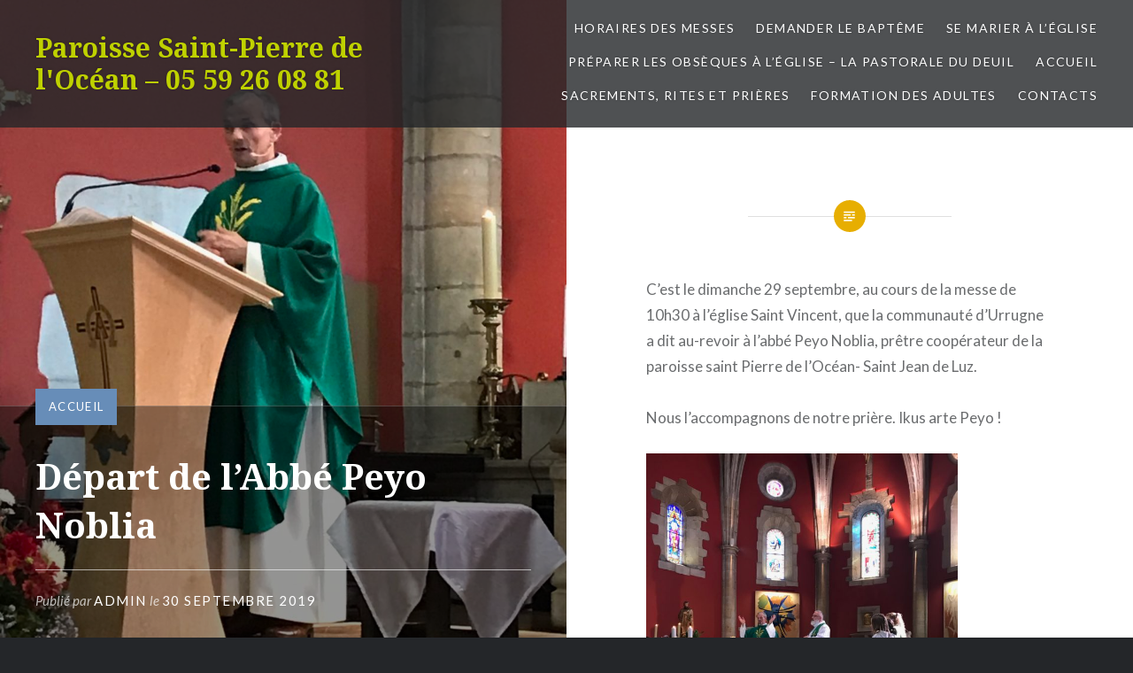

--- FILE ---
content_type: text/html; charset=UTF-8
request_url: http://www.paroissespo.com/depart-de-labbe-peyo-noblia/
body_size: 13677
content:
<!DOCTYPE html>
<html lang="fr-FR">
<head>
<meta charset="UTF-8">
<meta name="viewport" content="width=device-width, initial-scale=1">
<link rel="profile" href="http://gmpg.org/xfn/11">
<link rel="pingback" href="http://www.paroissespo.com/xmlrpc.php">

<title>Départ de l&rsquo;Abbé Peyo Noblia &#8211; Paroisse Saint-Pierre de l&#039;Océan &#8211; 05 59 26 08 81</title>
<meta name='robots' content='max-image-preview:large' />
	<style>img:is([sizes="auto" i], [sizes^="auto," i]) { contain-intrinsic-size: 3000px 1500px }</style>
	<link rel='dns-prefetch' href='//fonts.googleapis.com' />
<link rel="alternate" type="application/rss+xml" title="Paroisse Saint-Pierre de l&#039;Océan - 05 59 26 08 81 &raquo; Flux" href="https://www.paroissespo.com/feed/" />
<link rel="alternate" type="application/rss+xml" title="Paroisse Saint-Pierre de l&#039;Océan - 05 59 26 08 81 &raquo; Flux des commentaires" href="https://www.paroissespo.com/comments/feed/" />
<script type="text/javascript">
/* <![CDATA[ */
window._wpemojiSettings = {"baseUrl":"https:\/\/s.w.org\/images\/core\/emoji\/16.0.1\/72x72\/","ext":".png","svgUrl":"https:\/\/s.w.org\/images\/core\/emoji\/16.0.1\/svg\/","svgExt":".svg","source":{"concatemoji":"http:\/\/www.paroissespo.com\/wp-includes\/js\/wp-emoji-release.min.js?ver=6.8.3"}};
/*! This file is auto-generated */
!function(s,n){var o,i,e;function c(e){try{var t={supportTests:e,timestamp:(new Date).valueOf()};sessionStorage.setItem(o,JSON.stringify(t))}catch(e){}}function p(e,t,n){e.clearRect(0,0,e.canvas.width,e.canvas.height),e.fillText(t,0,0);var t=new Uint32Array(e.getImageData(0,0,e.canvas.width,e.canvas.height).data),a=(e.clearRect(0,0,e.canvas.width,e.canvas.height),e.fillText(n,0,0),new Uint32Array(e.getImageData(0,0,e.canvas.width,e.canvas.height).data));return t.every(function(e,t){return e===a[t]})}function u(e,t){e.clearRect(0,0,e.canvas.width,e.canvas.height),e.fillText(t,0,0);for(var n=e.getImageData(16,16,1,1),a=0;a<n.data.length;a++)if(0!==n.data[a])return!1;return!0}function f(e,t,n,a){switch(t){case"flag":return n(e,"\ud83c\udff3\ufe0f\u200d\u26a7\ufe0f","\ud83c\udff3\ufe0f\u200b\u26a7\ufe0f")?!1:!n(e,"\ud83c\udde8\ud83c\uddf6","\ud83c\udde8\u200b\ud83c\uddf6")&&!n(e,"\ud83c\udff4\udb40\udc67\udb40\udc62\udb40\udc65\udb40\udc6e\udb40\udc67\udb40\udc7f","\ud83c\udff4\u200b\udb40\udc67\u200b\udb40\udc62\u200b\udb40\udc65\u200b\udb40\udc6e\u200b\udb40\udc67\u200b\udb40\udc7f");case"emoji":return!a(e,"\ud83e\udedf")}return!1}function g(e,t,n,a){var r="undefined"!=typeof WorkerGlobalScope&&self instanceof WorkerGlobalScope?new OffscreenCanvas(300,150):s.createElement("canvas"),o=r.getContext("2d",{willReadFrequently:!0}),i=(o.textBaseline="top",o.font="600 32px Arial",{});return e.forEach(function(e){i[e]=t(o,e,n,a)}),i}function t(e){var t=s.createElement("script");t.src=e,t.defer=!0,s.head.appendChild(t)}"undefined"!=typeof Promise&&(o="wpEmojiSettingsSupports",i=["flag","emoji"],n.supports={everything:!0,everythingExceptFlag:!0},e=new Promise(function(e){s.addEventListener("DOMContentLoaded",e,{once:!0})}),new Promise(function(t){var n=function(){try{var e=JSON.parse(sessionStorage.getItem(o));if("object"==typeof e&&"number"==typeof e.timestamp&&(new Date).valueOf()<e.timestamp+604800&&"object"==typeof e.supportTests)return e.supportTests}catch(e){}return null}();if(!n){if("undefined"!=typeof Worker&&"undefined"!=typeof OffscreenCanvas&&"undefined"!=typeof URL&&URL.createObjectURL&&"undefined"!=typeof Blob)try{var e="postMessage("+g.toString()+"("+[JSON.stringify(i),f.toString(),p.toString(),u.toString()].join(",")+"));",a=new Blob([e],{type:"text/javascript"}),r=new Worker(URL.createObjectURL(a),{name:"wpTestEmojiSupports"});return void(r.onmessage=function(e){c(n=e.data),r.terminate(),t(n)})}catch(e){}c(n=g(i,f,p,u))}t(n)}).then(function(e){for(var t in e)n.supports[t]=e[t],n.supports.everything=n.supports.everything&&n.supports[t],"flag"!==t&&(n.supports.everythingExceptFlag=n.supports.everythingExceptFlag&&n.supports[t]);n.supports.everythingExceptFlag=n.supports.everythingExceptFlag&&!n.supports.flag,n.DOMReady=!1,n.readyCallback=function(){n.DOMReady=!0}}).then(function(){return e}).then(function(){var e;n.supports.everything||(n.readyCallback(),(e=n.source||{}).concatemoji?t(e.concatemoji):e.wpemoji&&e.twemoji&&(t(e.twemoji),t(e.wpemoji)))}))}((window,document),window._wpemojiSettings);
/* ]]> */
</script>
<link rel='stylesheet' id='scap.flashblock-css' href='http://www.paroissespo.com/wp-content/plugins/compact-wp-audio-player/css/flashblock.css?ver=6.8.3' type='text/css' media='all' />
<link rel='stylesheet' id='scap.player-css' href='http://www.paroissespo.com/wp-content/plugins/compact-wp-audio-player/css/player.css?ver=6.8.3' type='text/css' media='all' />
<link rel='stylesheet' id='frontend.popup-css' href='http://www.paroissespo.com/wp-content/plugins/popup-by-supsystic/modules/popup/css/frontend.popup.css?ver=1.10.35' type='text/css' media='all' />
<link rel='stylesheet' id='animate.styles-css' href='http://www.paroissespo.com/wp-content/plugins/popup-by-supsystic/css/animate.min.css?ver=1.10.35' type='text/css' media='all' />
<style id='wp-emoji-styles-inline-css' type='text/css'>

	img.wp-smiley, img.emoji {
		display: inline !important;
		border: none !important;
		box-shadow: none !important;
		height: 1em !important;
		width: 1em !important;
		margin: 0 0.07em !important;
		vertical-align: -0.1em !important;
		background: none !important;
		padding: 0 !important;
	}
</style>
<link rel='stylesheet' id='wp-block-library-css' href='http://www.paroissespo.com/wp-includes/css/dist/block-library/style.min.css?ver=6.8.3' type='text/css' media='all' />
<style id='classic-theme-styles-inline-css' type='text/css'>
/*! This file is auto-generated */
.wp-block-button__link{color:#fff;background-color:#32373c;border-radius:9999px;box-shadow:none;text-decoration:none;padding:calc(.667em + 2px) calc(1.333em + 2px);font-size:1.125em}.wp-block-file__button{background:#32373c;color:#fff;text-decoration:none}
</style>
<style id='global-styles-inline-css' type='text/css'>
:root{--wp--preset--aspect-ratio--square: 1;--wp--preset--aspect-ratio--4-3: 4/3;--wp--preset--aspect-ratio--3-4: 3/4;--wp--preset--aspect-ratio--3-2: 3/2;--wp--preset--aspect-ratio--2-3: 2/3;--wp--preset--aspect-ratio--16-9: 16/9;--wp--preset--aspect-ratio--9-16: 9/16;--wp--preset--color--black: #000000;--wp--preset--color--cyan-bluish-gray: #abb8c3;--wp--preset--color--white: #ffffff;--wp--preset--color--pale-pink: #f78da7;--wp--preset--color--vivid-red: #cf2e2e;--wp--preset--color--luminous-vivid-orange: #ff6900;--wp--preset--color--luminous-vivid-amber: #fcb900;--wp--preset--color--light-green-cyan: #7bdcb5;--wp--preset--color--vivid-green-cyan: #00d084;--wp--preset--color--pale-cyan-blue: #8ed1fc;--wp--preset--color--vivid-cyan-blue: #0693e3;--wp--preset--color--vivid-purple: #9b51e0;--wp--preset--gradient--vivid-cyan-blue-to-vivid-purple: linear-gradient(135deg,rgba(6,147,227,1) 0%,rgb(155,81,224) 100%);--wp--preset--gradient--light-green-cyan-to-vivid-green-cyan: linear-gradient(135deg,rgb(122,220,180) 0%,rgb(0,208,130) 100%);--wp--preset--gradient--luminous-vivid-amber-to-luminous-vivid-orange: linear-gradient(135deg,rgba(252,185,0,1) 0%,rgba(255,105,0,1) 100%);--wp--preset--gradient--luminous-vivid-orange-to-vivid-red: linear-gradient(135deg,rgba(255,105,0,1) 0%,rgb(207,46,46) 100%);--wp--preset--gradient--very-light-gray-to-cyan-bluish-gray: linear-gradient(135deg,rgb(238,238,238) 0%,rgb(169,184,195) 100%);--wp--preset--gradient--cool-to-warm-spectrum: linear-gradient(135deg,rgb(74,234,220) 0%,rgb(151,120,209) 20%,rgb(207,42,186) 40%,rgb(238,44,130) 60%,rgb(251,105,98) 80%,rgb(254,248,76) 100%);--wp--preset--gradient--blush-light-purple: linear-gradient(135deg,rgb(255,206,236) 0%,rgb(152,150,240) 100%);--wp--preset--gradient--blush-bordeaux: linear-gradient(135deg,rgb(254,205,165) 0%,rgb(254,45,45) 50%,rgb(107,0,62) 100%);--wp--preset--gradient--luminous-dusk: linear-gradient(135deg,rgb(255,203,112) 0%,rgb(199,81,192) 50%,rgb(65,88,208) 100%);--wp--preset--gradient--pale-ocean: linear-gradient(135deg,rgb(255,245,203) 0%,rgb(182,227,212) 50%,rgb(51,167,181) 100%);--wp--preset--gradient--electric-grass: linear-gradient(135deg,rgb(202,248,128) 0%,rgb(113,206,126) 100%);--wp--preset--gradient--midnight: linear-gradient(135deg,rgb(2,3,129) 0%,rgb(40,116,252) 100%);--wp--preset--font-size--small: 13px;--wp--preset--font-size--medium: 20px;--wp--preset--font-size--large: 36px;--wp--preset--font-size--x-large: 42px;--wp--preset--spacing--20: 0.44rem;--wp--preset--spacing--30: 0.67rem;--wp--preset--spacing--40: 1rem;--wp--preset--spacing--50: 1.5rem;--wp--preset--spacing--60: 2.25rem;--wp--preset--spacing--70: 3.38rem;--wp--preset--spacing--80: 5.06rem;--wp--preset--shadow--natural: 6px 6px 9px rgba(0, 0, 0, 0.2);--wp--preset--shadow--deep: 12px 12px 50px rgba(0, 0, 0, 0.4);--wp--preset--shadow--sharp: 6px 6px 0px rgba(0, 0, 0, 0.2);--wp--preset--shadow--outlined: 6px 6px 0px -3px rgba(255, 255, 255, 1), 6px 6px rgba(0, 0, 0, 1);--wp--preset--shadow--crisp: 6px 6px 0px rgba(0, 0, 0, 1);}:where(.is-layout-flex){gap: 0.5em;}:where(.is-layout-grid){gap: 0.5em;}body .is-layout-flex{display: flex;}.is-layout-flex{flex-wrap: wrap;align-items: center;}.is-layout-flex > :is(*, div){margin: 0;}body .is-layout-grid{display: grid;}.is-layout-grid > :is(*, div){margin: 0;}:where(.wp-block-columns.is-layout-flex){gap: 2em;}:where(.wp-block-columns.is-layout-grid){gap: 2em;}:where(.wp-block-post-template.is-layout-flex){gap: 1.25em;}:where(.wp-block-post-template.is-layout-grid){gap: 1.25em;}.has-black-color{color: var(--wp--preset--color--black) !important;}.has-cyan-bluish-gray-color{color: var(--wp--preset--color--cyan-bluish-gray) !important;}.has-white-color{color: var(--wp--preset--color--white) !important;}.has-pale-pink-color{color: var(--wp--preset--color--pale-pink) !important;}.has-vivid-red-color{color: var(--wp--preset--color--vivid-red) !important;}.has-luminous-vivid-orange-color{color: var(--wp--preset--color--luminous-vivid-orange) !important;}.has-luminous-vivid-amber-color{color: var(--wp--preset--color--luminous-vivid-amber) !important;}.has-light-green-cyan-color{color: var(--wp--preset--color--light-green-cyan) !important;}.has-vivid-green-cyan-color{color: var(--wp--preset--color--vivid-green-cyan) !important;}.has-pale-cyan-blue-color{color: var(--wp--preset--color--pale-cyan-blue) !important;}.has-vivid-cyan-blue-color{color: var(--wp--preset--color--vivid-cyan-blue) !important;}.has-vivid-purple-color{color: var(--wp--preset--color--vivid-purple) !important;}.has-black-background-color{background-color: var(--wp--preset--color--black) !important;}.has-cyan-bluish-gray-background-color{background-color: var(--wp--preset--color--cyan-bluish-gray) !important;}.has-white-background-color{background-color: var(--wp--preset--color--white) !important;}.has-pale-pink-background-color{background-color: var(--wp--preset--color--pale-pink) !important;}.has-vivid-red-background-color{background-color: var(--wp--preset--color--vivid-red) !important;}.has-luminous-vivid-orange-background-color{background-color: var(--wp--preset--color--luminous-vivid-orange) !important;}.has-luminous-vivid-amber-background-color{background-color: var(--wp--preset--color--luminous-vivid-amber) !important;}.has-light-green-cyan-background-color{background-color: var(--wp--preset--color--light-green-cyan) !important;}.has-vivid-green-cyan-background-color{background-color: var(--wp--preset--color--vivid-green-cyan) !important;}.has-pale-cyan-blue-background-color{background-color: var(--wp--preset--color--pale-cyan-blue) !important;}.has-vivid-cyan-blue-background-color{background-color: var(--wp--preset--color--vivid-cyan-blue) !important;}.has-vivid-purple-background-color{background-color: var(--wp--preset--color--vivid-purple) !important;}.has-black-border-color{border-color: var(--wp--preset--color--black) !important;}.has-cyan-bluish-gray-border-color{border-color: var(--wp--preset--color--cyan-bluish-gray) !important;}.has-white-border-color{border-color: var(--wp--preset--color--white) !important;}.has-pale-pink-border-color{border-color: var(--wp--preset--color--pale-pink) !important;}.has-vivid-red-border-color{border-color: var(--wp--preset--color--vivid-red) !important;}.has-luminous-vivid-orange-border-color{border-color: var(--wp--preset--color--luminous-vivid-orange) !important;}.has-luminous-vivid-amber-border-color{border-color: var(--wp--preset--color--luminous-vivid-amber) !important;}.has-light-green-cyan-border-color{border-color: var(--wp--preset--color--light-green-cyan) !important;}.has-vivid-green-cyan-border-color{border-color: var(--wp--preset--color--vivid-green-cyan) !important;}.has-pale-cyan-blue-border-color{border-color: var(--wp--preset--color--pale-cyan-blue) !important;}.has-vivid-cyan-blue-border-color{border-color: var(--wp--preset--color--vivid-cyan-blue) !important;}.has-vivid-purple-border-color{border-color: var(--wp--preset--color--vivid-purple) !important;}.has-vivid-cyan-blue-to-vivid-purple-gradient-background{background: var(--wp--preset--gradient--vivid-cyan-blue-to-vivid-purple) !important;}.has-light-green-cyan-to-vivid-green-cyan-gradient-background{background: var(--wp--preset--gradient--light-green-cyan-to-vivid-green-cyan) !important;}.has-luminous-vivid-amber-to-luminous-vivid-orange-gradient-background{background: var(--wp--preset--gradient--luminous-vivid-amber-to-luminous-vivid-orange) !important;}.has-luminous-vivid-orange-to-vivid-red-gradient-background{background: var(--wp--preset--gradient--luminous-vivid-orange-to-vivid-red) !important;}.has-very-light-gray-to-cyan-bluish-gray-gradient-background{background: var(--wp--preset--gradient--very-light-gray-to-cyan-bluish-gray) !important;}.has-cool-to-warm-spectrum-gradient-background{background: var(--wp--preset--gradient--cool-to-warm-spectrum) !important;}.has-blush-light-purple-gradient-background{background: var(--wp--preset--gradient--blush-light-purple) !important;}.has-blush-bordeaux-gradient-background{background: var(--wp--preset--gradient--blush-bordeaux) !important;}.has-luminous-dusk-gradient-background{background: var(--wp--preset--gradient--luminous-dusk) !important;}.has-pale-ocean-gradient-background{background: var(--wp--preset--gradient--pale-ocean) !important;}.has-electric-grass-gradient-background{background: var(--wp--preset--gradient--electric-grass) !important;}.has-midnight-gradient-background{background: var(--wp--preset--gradient--midnight) !important;}.has-small-font-size{font-size: var(--wp--preset--font-size--small) !important;}.has-medium-font-size{font-size: var(--wp--preset--font-size--medium) !important;}.has-large-font-size{font-size: var(--wp--preset--font-size--large) !important;}.has-x-large-font-size{font-size: var(--wp--preset--font-size--x-large) !important;}
:where(.wp-block-post-template.is-layout-flex){gap: 1.25em;}:where(.wp-block-post-template.is-layout-grid){gap: 1.25em;}
:where(.wp-block-columns.is-layout-flex){gap: 2em;}:where(.wp-block-columns.is-layout-grid){gap: 2em;}
:root :where(.wp-block-pullquote){font-size: 1.5em;line-height: 1.6;}
</style>
<link rel='stylesheet' id='genericons-css' href='http://www.paroissespo.com/wp-content/plugins/jetpack/_inc/genericons/genericons/genericons.css?ver=3.1' type='text/css' media='all' />
<link rel='stylesheet' id='dyad-fonts-css' href='https://fonts.googleapis.com/css?family=Lato%3A400%2C400italic%2C700%2C700italic%7CNoto+Serif%3A400%2C400italic%2C700%2C700italic&#038;subset=latin%2Clatin-ext' type='text/css' media='all' />
<link rel='stylesheet' id='dyad-style-css' href='http://www.paroissespo.com/wp-content/themes/dyad/style.css?ver=6.8.3' type='text/css' media='all' />
<link rel='stylesheet' id='newsletter-css' href='http://www.paroissespo.com/wp-content/plugins/newsletter/style.css?ver=9.1.0' type='text/css' media='all' />
<link rel='stylesheet' id='flick-css' href='http://www.paroissespo.com/wp-content/plugins/mailchimp/assets/css/flick/flick.css?ver=2.0.0' type='text/css' media='all' />
<link rel='stylesheet' id='mailchimp_sf_main_css-css' href='http://www.paroissespo.com/wp-content/plugins/mailchimp/assets/css/frontend.css?ver=2.0.0' type='text/css' media='all' />
<script type="text/javascript" src="http://www.paroissespo.com/wp-content/plugins/compact-wp-audio-player/js/soundmanager2-nodebug-jsmin.js?ver=6.8.3" id="scap.soundmanager2-js"></script>
<script type="text/javascript" src="http://www.paroissespo.com/wp-includes/js/jquery/jquery.min.js?ver=3.7.1" id="jquery-core-js"></script>
<script type="text/javascript" src="http://www.paroissespo.com/wp-includes/js/jquery/jquery-migrate.min.js?ver=3.4.1" id="jquery-migrate-js"></script>
<script type="text/javascript" src="http://www.paroissespo.com/wp-content/plugins/popup-by-supsystic/js/common.min.js?ver=1.10.35" id="commonPps-js"></script>
<script type="text/javascript" id="corePps-js-extra">
/* <![CDATA[ */
var PPS_DATA = {"siteUrl":"http:\/\/www.paroissespo.com\/","imgPath":"http:\/\/www.paroissespo.com\/wp-content\/plugins\/popup-by-supsystic\/img\/","cssPath":"http:\/\/www.paroissespo.com\/wp-content\/plugins\/popup-by-supsystic\/css\/","loader":"http:\/\/www.paroissespo.com\/wp-content\/plugins\/popup-by-supsystic\/img\/loading.gif","close":"http:\/\/www.paroissespo.com\/wp-content\/plugins\/popup-by-supsystic\/img\/cross.gif","ajaxurl":"https:\/\/www.paroissespo.com\/wp-admin\/admin-ajax.php","options":{"add_love_link":"0","disable_autosave":"0"},"PPS_CODE":"pps","jsPath":"http:\/\/www.paroissespo.com\/wp-content\/plugins\/popup-by-supsystic\/js\/"};
/* ]]> */
</script>
<script type="text/javascript" src="http://www.paroissespo.com/wp-content/plugins/popup-by-supsystic/js/core.min.js?ver=1.10.35" id="corePps-js"></script>
<script type="text/javascript" id="frontend.popup-js-extra">
/* <![CDATA[ */
var ppsPopups = [{"id":"102","label":"feuille paroissiale","active":"1","original_id":"9","params":{"main":{"show_on":"page_load","show_on_page_load_enb_delay":"1","show_on_page_load_delay":"10","show_on_click_on_el_delay":"0","show_on_scroll_window_delay":"0","show_on_scroll_window_perc_scroll":"0","show_on_link_follow_delay":"0","visit_page_cnt":"","close_on":"overlay_click","show_pages":"all","show_time_from":"12:00am","show_time_to":"12:00am","show_date_from":"","show_date_to":"","show_to":"first_time_visit","show_to_first_time_visit_days":"30","show_to_until_make_action_days":"30","count_times_num":"1","count_times_mes":"week","hide_for_devices_show":"0","hide_for_post_types_show":"0","hide_for_ips_show":"0","hide_for_ips":"","hide_for_countries_show":"0","hide_for_languages_show":"0","hide_search_engines_show":"0","hide_preg_url_show":"0","hide_preg_url":"","hide_for_user_roles_show":"0"},"tpl":{"width":"280","width_measure":"px","bg_overlay_opacity":"0","bg_overlay_type":"color","bg_overlay_color":"#000","bg_overlay_img":"","bg_overlay_img_pos":"stretch","bg_type_0":"color","bg_img_0":"","bg_color_0":"#ffffff","bg_type_1":"color","bg_img_1":"","bg_color_1":"#dbbbf7","font_label":"Abel","label_font_color":"#ffffff","font_txt_0":"Abel","text_font_color_0":"#f9e6ce","font_footer":"Advent Pro","footer_font_color":"#585858","responsive_mode":"def","reidrect_on_close":"","close_btn":"yellow_close","bullets":"lists_green","layered_pos":"","label":"N'OUBLIEZ PAS !","enb_txt_0":"1","foot_note":"Vos informations personnelles ne seront pas partag\u00e9es.","enb_sm_facebook":"1","enb_sm_googleplus":"1","enb_sm_twitter":"1","sm_design":"boxy","anim_key":"bounce_up","anim_close_key":"roll","anim_duration":1000,"anim_close_duration":"","enb_subscribe":"1","sub_dest":"mailchimp","sub_wp_create_user_role":"subscriber","sub_confirm_reload_time":"10","sub_mailchimp_groups_full":"","sub_enb_fb_subscribe":"","sub_fields":{"name":{"enb":"1","name":"name","html":"text","label":"Nom-Pr\u00e9nom","value":"","custom":"0","mandatory":"0","set_preset":""},"email":{"enb":"1","name":"email","html":"text","label":"adresse E-Mail","value":"","custom":"0","mandatory":"1","set_preset":""}},"blacklist":"","blacklist_error":"Your email is in blacklist","sub_txt_confirm_sent":"Un mail de confirmation vous a \u00e9t\u00e9 envoy\u00e9 \u00e0 cette adresse.","sub_txt_success":"Merci d'avoir souscrit","sub_txt_invalid_email":"mail invalide ou vide","sub_txt_exists_email":"vous \u00eates d\u00e9j\u00e0 inscrit","sub_redirect_url":"","sub_txt_confirm_mail_subject":"Confirmation de l'inscription \u00e0  [sitename]","sub_txt_confirm_mail_from":"paroisseluz@gmail.com","sub_txt_confirm_mail_message":"Vous avez souscrit \u00e0 <a href=\"[siteurl]\">[sitename]<\/a>. Suivez <a href=\"[confirm_link]\"> ce lien<\/a>pour confirmer. Si vous n'\u00eates pas \u00e0 l'origine de cette action, ne faites rien.","sub_txt_subscriber_mail_subject":"[sitename] Nom d'utilisateur et mot de passe","sub_txt_subscriber_mail_from":"paroisseluz@gmail.com","sub_txt_subscriber_mail_message":"Username: [user_login]<br \/>Password: [password]<br \/>[login_url]","sub_redirect_email_exists":"","sub_btn_label":"Cliquez ici !","sub_new_email":"paroisseluz@gmail.com","sub_new_subject":"Nouvelle inscription sur Paroisse Saint-Pierre de l'Oc\u00e9an - 05 59 26 08 81","sub_new_message":"Nouvel inscrit <a href=\"[siteurl]\">[sitename]<\/a>, voici les informations:<br \/>[subscriber_data]","sub_attach":[""],"stat_ga_code":"","txt_0":"<h3 style=\"text-align: center\"><span style=\"color: #333300\"><strong><span style=\"color: #003300\"><span style=\"color: #ff0000\">Si vous ne l'avez pas d\u00e9j\u00e0 fait,<\/span><br \/>indiquez votre nom et votre adresse mail <br \/>pour <\/span><\/strong><\/span><span style=\"color: #333300\"><strong><span style=\"color: #003300\">recevoir les feuilles paroissiales et la newsletter<br \/>des trois relais de la paroisse saint Pierre de l'Oc\u00e9an.<br \/><span style=\"color: #ff0000\">Sinon cliquez hors de ce pav\u00e9 pour continuer <\/span><br \/><span style=\"color: #ff0000\">vers le site.<\/span><br \/><\/span><\/strong><\/span><\/h3>","enb_sub_name":1,"reg_fields":{"name":{"label":"Nom","html":"text","enb":1,"name":"name"},"email":{"label":"E-Mail","html":"text","enb":true,"mandatory":true,"name":"email"}},"anim":{"label":"Bounce Up","show_class":"bounceInUp","hide_class":"bounceOutUp"},"anim_close":{"label":"Rolling!","show_class":"rollIn","hide_class":"rollOut"}},"opts_attrs":{"bg_number":"2","txt_block_number":"1"}},"img_preview":"sing-up.jpg","show_on":"1","show_to":"2","show_pages":"1","type_id":"1","views":"130297","unique_views":"121831","actions":"1356","date_created":"2015-01-10 18:59:43","sort_order":"0","show_in_admin_area":"0","img_preview_url":"http:\/\/www.paroissespo.com\/wp-content\/plugins\/popup-by-supsystic\/assets\/popup\/img\/preview\/sing-up.jpg","view_id":"102_867907","type":"common","rendered_html":"<span style=\"display: none;\" id=\"ppsPopupStylesHidden_102_867907\">#ppsPopupShell_102_867907 {\n\twidth: 280px;\n  \tpadding: 15px;\n  \tfont-family: 'arial', arial;\n\tfont-size: 13px;\n\tline-height: 21px;\n\tfont-weight: normal;\n\tcolor: #f9e6ce;\n}\n#ppsPopupShell_102_867907 .ppsInnerTblContent {\n\tdisplay: table;\n  \twidth: 100%;\n}\n#ppsPopupShell_102_867907 .ppsPopupInner {  \twidth: 100%;\n  \tbox-shadow: rgba(192,192,192,1) 0 4px 20px, 6px -6px 0px rgba(0, 0, 0, 0.1) inset;\n  \tborder-radius: 4px;  \tdisplay: table-cell;\tbackground: -moz-radial-gradient(center, ellipse cover,#ffffff 0%, #ffffff 100%); \/* ff3.6+ *\/\n\tbackground: -webkit-gradient(radial, center center, 0px, center center, 100%, color-stop(0%,#ffffff), color-stop(100%, #ffffff)); \/* safari4+,chrome *\/\n\tbackground:-webkit-radial-gradient(center, ellipse cover,#ffffff 0%, #ffffff 100%); \/* safari5.1+,chrome10+ *\/\n\tbackground: -o-radial-gradient(center, ellipse cover,#ffffff 0%, #ffffff 100%); \/* opera 11.10+ *\/\n\tbackground: -ms-radial-gradient(center, ellipse cover,#ffffff 0%, #ffffff 100%); \/* ie10+ *\/\n\tbackground:radial-gradient(ellipse at center,#ffffff 0%, #ffffff 100%); \/* w3c *\/\n\tfilter: progid:DXImageTransform.Microsoft.gradient( startColorstr='#ffffff', endColorstr='#ffffff',GradientType=1 ); \/* ie6-9 *\/  \t\n}\n#ppsPopupShell_102_867907 .ppsPopupLabel {\n\tcolor: #FFF;\n\tfont-family: 'Amatic SC', arial;\n\tfont-size: 45px;\n\tletter-spacing: -1px;\n\tline-height: 40px;\n\tletter-spacing: -1px;\n\tfont-weight: bold;\n\tmargin-top: 15px;\n\tmargin-bottom: 16px;\n\tpadding-left: 20px;\n\t-moz-text-shadow: 0px 0px 1px #000;\n\t-webkit-text-shadow: 0px 0px 1px #000;\n}\n\n#ppsPopupShell_102_867907 .ppsSubscribeShell form {\n\tpadding: 10% 10% 5% 5%;\n\ttext-align:right;\n\tmargin-bottom: 20px;\n}\n#ppsPopupShell_102_867907 .ppsSubscribeShell input,\n#ppsPopupShell_102_867907 .ppsSubscribeShell .ppsSubSelect,\n#ppsPopupShell_102_867907 .ppsSubscribeShell textarea {\n\t\/*width: 100%;*\/\n  \tmargin-bottom: 10px;\n  \theight: 40px;\n  \tborder: 0px solid #d1b36d;\n\tborder-radius: 4px !important;\n}\n#ppsPopupShell_102_867907 .ppsSubscribeShell input[type=text],#ppsPopupShell_102_867907 .ppsSubscribeShell input[type=email],#ppsPopupShell_102_867907 .ppsSubscribeShell input[type=password],#ppsPopupShell_102_867907 .ppsSubscribeShell input[type=email],#ppsPopupShell_102_867907 .ppsSubscribeShell input[type=password],#ppsPopupShell_102_867907 .ppsSubscribeShell input[type=email],\n#ppsPopupShell_102_867907 .ppsSubscribeShell .ppsSubSelect,\n#ppsPopupShell_102_867907 .ppsSubscribeShell textarea {\n\tbox-shadow: 2px 2px 2px #dcdcdc inset;\n  \tpadding-left: 20px;\n  \tfont-size: 17px;\n\twidth:100%;\n  \tbackground-color: #fff;\n}\n#ppsPopupShell_102_867907 .ppsSubscribeShell .ppsSubSelect {\n\tdisplay: table;\n  \ttext-align: left;\n}\n#ppsPopupShell_102_867907 .ppsSubscribeShell .ppsSubSelectLabel,\n#ppsPopupShell_102_867907 .ppsSubscribeShell select {\n\tdisplay: table-cell;\n  \tcolor: #000;\n}\n#ppsPopupShell_102_867907 .ppsSubscribeShell .ppsSubSelectLabel {\n\topacity: 0.5;\n}\n#ppsPopupShell_102_867907 .ppsSubscribeShell select {\n\twidth: 100%;\n  \tbackground-color: transparent;\n  \theight: 40px;\n  \tborder: none;\n  \tmargin-left: -4px;\n  \tfont-size: 17px;\n}\n#ppsPopupShell_102_867907 .ppsSubscribeShell textarea {\n\tfont-family: inherit;\n  \theight: auto;\n    padding-top: 5px;\n}\n#ppsPopupShell_102_867907 .ppsSubscribeShell input[type=text],#ppsPopupShell_102_867907 .ppsSubscribeShell input[type=email],#ppsPopupShell_102_867907 .ppsSubscribeShell input[type=password],#ppsPopupShell_102_867907 .ppsSubscribeShell input[type=email],#ppsPopupShell_102_867907 .ppsSubscribeShell input[name=\"email\"] {\n\tbackground-image: url(\"http:\/\/www.paroissespo.com\/wp-content\/plugins\/popup-by-supsystic\/assets\/popup\/img\/assets\/email-icon.png\");\n  \tbackground-repeat: no-repeat;\n\twidth:100%;\n\tbackground-attachment: scroll;\n\tbackground-position: 0px center;\n}\n#ppsPopupShell_102_867907 .ppsSubscribeShell input[type=submit] {\n\tborder-color: #000;\n\twidth: 60%;  \tbackground: #dbbbf7 100%;\n   \tbox-shadow: -4px -4px 0px rgba(0, 0, 0, 0.1) inset;\n  \tbackground-image: none;  \n  \tcolor: #fff;\n    font-size: 20px;\n    text-shadow: 1px 1px 1px #000;\n  \tcursor: pointer;\n  \tpadding: 0 6px;\n}\n#ppsPopupShell_102_867907 .ppsSubscribeShell input[type=submit]:hover {\n   box-shadow: 4px 4px 0px rgba(0, 0, 0, 0.1) inset;\n}\n#ppsPopupShell_102_867907 .ppsPopupTxt_0 {\n\tfloat: left;\n  \twidth: 80%;\n\tmargin-left: 10%;\n\ttext-align: justify;\n}\n#ppsPopupShell_102_867907 .ppsPopupClose {\n\tbackground-repeat: no-repeat;\n  \tcursor: pointer;\n\ttop: 15px;\n  \ttop:15px;\n  \tright:10px;\n}\n#ppsPopupShell_102_867907 .ppsPopupClose.ppsPopupClose_lists_black {\n \ttop: 0 !important;\n  \tright: 0 !important;\n}\n#ppsPopupShell_102_867907 .ppsPopupClose:hover {\n\topacity: 0.8;\n}\n#ppsPopupShell_102_867907 .ppsFootNote{\n\tcolor: #585858;\n    font-family: \"Helvetica Neue\",Helvetica,Arial,sans-serif;\n    font-size: x-small;\n    font-style: italic;\n    line-height: 14px;\n  \tmargin: 5px 30px;\n}\n#ppsPopupShell_102_867907 .ppsSm{\n\tmargin-top:20px;\n}\n#ppsPopupShell_102_867907 input[name=\"name\"] {\n    background-image: url(\"http:\/\/www.paroissespo.com\/wp-content\/plugins\/popup-by-supsystic\/assets\/popup\/img\/assets\/user-icon.png\");\n    background-repeat: no-repeat;\n    background-attachment: scroll;\n    background-position: 0px center;\n}#ppsPopupShell_102_867907 .ppsPopupClose { position:absolute;background-image:url(\"http:\/\/www.paroissespo.com\/wp-content\/plugins\/popup-by-supsystic\/modules\/popup\/img\/assets\/close_btns\/close-yellow.png\");background-repeat:no-repeat;top:-16px;right:-16px;width:42px;height:42px; }#ppsPopupShell_102_867907 ul li { background-image:url(\"http:\/\/www.paroissespo.com\/wp-content\/plugins\/popup-by-supsystic\/modules\/popup\/img\/assets\/bullets\/lists_green.png\");;list-style:none !important;background-repeat:no-repeat !important;padding-left:30px !important;margin-bottom:10px !important;min-height:25px !important; }<\/span><link rel=\"stylesheet\" type=\"text\/css\" href=\"\/\/fonts.googleapis.com\/css?family=Amatic+SC\" \/>\n<div id=\"ppsPopupShell_102_867907\" class=\"ppsPopupShell ppsPopupListsShell\">\n\t<a href=\"#\" class=\"ppsPopupClose ppsPopupClose_yellow_close\"><\/a>\n\t<div class=\"ppsInnerTblContent\">\n\t\t<div class=\"ppsPopupListsInner ppsPopupInner\">\t\t\t<div style=\"clear: both;\"><\/div>\t\t\t\t<div class=\"ppsPopupTxt ppsPopupClassyTxt ppsPopupClassyTxt_0 ppsPopupTxt_0\">\n\t\t\t\t<h3 style=\"text-align: center\"><span style=\"color: #333300\"><strong><span style=\"color: #003300\"><span style=\"color: #ff0000\">Si vous ne l'avez pas d\u00e9j\u00e0 fait,<\/span><br \/>indiquez votre nom et votre adresse mail <br \/>pour <\/span><\/strong><\/span><span style=\"color: #333300\"><strong><span style=\"color: #003300\">recevoir les feuilles paroissiales et la newsletter<br \/>des trois relais de la paroisse saint Pierre de l'Oc\u00e9an.<br \/><span style=\"color: #ff0000\">Sinon cliquez hors de ce pav\u00e9 pour continuer <\/span><br \/><span style=\"color: #ff0000\">vers le site.<\/span><br \/><\/span><\/strong><\/span><\/h3>\n\t\t\t\t<\/div>\t\t\t\t<div class=\"ppsSubscribeShell\">\n\t\t\t\t\t<form class=\"ppsSubscribeForm ppsSubscribeForm_mailchimp\" action=\"http:\/\/www.paroissespo.com\/\" method=\"post\">\n\t\t\t\t\t<input type=\"text\" name=\"name\" value=\"\"  placeholder=\"Nom-Pr\u00e9nom\" \/><input type=\"email\" name=\"email\" value=\"\"  required  placeholder=\"adresse E-Mail\" \/>\n\t\t\t\t\t<input type=\"submit\" name=\"submit\" value=\"Cliquez ici !\" \/>\n\t\t\t\t\t<input type=\"hidden\" name=\"mod\" value=\"subscribe\"  \/><input type=\"hidden\" name=\"action\" value=\"subscribe\"  \/><input type=\"hidden\" name=\"id\" value=\"102\"  \/><input type=\"hidden\" name=\"_wpnonce\" value=\"afcd01f8ef\"  \/><div class=\"ppsSubMsg\"><\/div><\/form>\n\t\t\t\t\t<div style=\"clear: both;\"><\/div>\n\t\t\t\t<\/div>\t\t\t<div style=\"clear: both;\"><\/div>\n\t\t\t<div class=\"ppsRightCol\">\t\t\t<\/div>\n\t\t<\/div>\n\t<\/div>\n<\/div>","connect_hash":"74e5cfb029a950d610555da92ef6c5fd"}];
/* ]]> */
</script>
<script type="text/javascript" src="http://www.paroissespo.com/wp-content/plugins/popup-by-supsystic/modules/popup/js/frontend.popup.js?ver=1.10.35" id="frontend.popup-js"></script>
<link rel="https://api.w.org/" href="https://www.paroissespo.com/wp-json/" /><link rel="alternate" title="JSON" type="application/json" href="https://www.paroissespo.com/wp-json/wp/v2/posts/17044" /><link rel="EditURI" type="application/rsd+xml" title="RSD" href="https://www.paroissespo.com/xmlrpc.php?rsd" />
<meta name="generator" content="WordPress 6.8.3" />
<link rel="canonical" href="https://www.paroissespo.com/depart-de-labbe-peyo-noblia/" />
<link rel='shortlink' href='https://www.paroissespo.com/?p=17044' />
<link rel="alternate" title="oEmbed (JSON)" type="application/json+oembed" href="https://www.paroissespo.com/wp-json/oembed/1.0/embed?url=https%3A%2F%2Fwww.paroissespo.com%2Fdepart-de-labbe-peyo-noblia%2F" />
<link rel="alternate" title="oEmbed (XML)" type="text/xml+oembed" href="https://www.paroissespo.com/wp-json/oembed/1.0/embed?url=https%3A%2F%2Fwww.paroissespo.com%2Fdepart-de-labbe-peyo-noblia%2F&#038;format=xml" />
		<style type="text/css">
					.site-title a,
			.site-description {
				color: #bfd100;
			}
				</style>
		<link rel="icon" href="https://www.paroissespo.com/wp-content/uploads/2016/08/cropped-cropped-logo-fort-32x32.jpg" sizes="32x32" />
<link rel="icon" href="https://www.paroissespo.com/wp-content/uploads/2016/08/cropped-cropped-logo-fort-192x192.jpg" sizes="192x192" />
<link rel="apple-touch-icon" href="https://www.paroissespo.com/wp-content/uploads/2016/08/cropped-cropped-logo-fort-180x180.jpg" />
<meta name="msapplication-TileImage" content="https://www.paroissespo.com/wp-content/uploads/2016/08/cropped-cropped-logo-fort-270x270.jpg" />
</head>

<body class="wp-singular post-template-default single single-post postid-17044 single-format-standard wp-theme-dyad snd-default is-singular has-post-thumbnail no-js">
<div id="page" class="hfeed site">
	<a class="skip-link screen-reader-text" href="#content">Aller au contenu</a>

	<header id="masthead" class="site-header" role="banner">
		<div class="site-branding">
						<h1 class="site-title">
				<a href="https://www.paroissespo.com/" rel="home">
					Paroisse Saint-Pierre de l&#039;Océan &#8211; 05 59 26 08 81				</a>
			</h1>
			<p class="site-description">Relais paroissiaux de Saint Jean de Luz &#8211; Ciboure &#8211; Urrugne</p>
		</div><!-- .site-branding -->

		<nav id="site-navigation" class="main-navigation" role="navigation">
			<button class="menu-toggle" aria-controls="primary-menu" aria-expanded="false">Menu</button>
			<div class="primary-menu"><ul id="primary-menu" class="menu"><li id="menu-item-15809" class="menu-item menu-item-type-taxonomy menu-item-object-category menu-item-15809"><a href="https://www.paroissespo.com/category/horaires-messes-dimanche-semaine-saintjeandeluz-cicoure-urrugne/">Horaires des messes</a></li>
<li id="menu-item-15805" class="menu-item menu-item-type-post_type menu-item-object-post menu-item-15805"><a href="https://www.paroissespo.com/demander-bapteme/">Demander le baptême</a></li>
<li id="menu-item-15806" class="menu-item menu-item-type-post_type menu-item-object-post menu-item-15806"><a href="https://www.paroissespo.com/mariage-eglise-saintjeandeluz-ciboure-urrugn/">Se marier à l’église</a></li>
<li id="menu-item-15808" class="menu-item menu-item-type-post_type menu-item-object-post menu-item-15808"><a href="https://www.paroissespo.com/obseques-enterrement-deuil-preparation-chants-textes-eglise-saintjeandeluz-ciboure-urrugne/">Préparer les obsèques à l&rsquo;église &#8211; la pastorale du deuil</a></li>
<li id="menu-item-15813" class="menu-item menu-item-type-custom menu-item-object-custom menu-item-15813"><a href="http://www.paroissespo.com">Accueil</a></li>
<li id="menu-item-35050" class="menu-item menu-item-type-taxonomy menu-item-object-category menu-item-35050"><a href="https://www.paroissespo.com/category/sacrements-saintjeandeluz-ciboure-urrugne/">Sacrements, rites et prières</a></li>
<li id="menu-item-35089" class="menu-item menu-item-type-taxonomy menu-item-object-category menu-item-35089"><a href="https://www.paroissespo.com/category/formation-des-adultes/">formation des adultes</a></li>
<li id="menu-item-21541" class="menu-item menu-item-type-taxonomy menu-item-object-category menu-item-21541"><a href="https://www.paroissespo.com/category/relais-paroissiaux-saintjeandeluz-ciboure-urrugne/">Contacts</a></li>
</ul></div>		</nav>

	</header><!-- #masthead -->

	<div class="site-inner">

		
		<div id="content" class="site-content">

	<main id="primary" class="content-area" role="main">

		
			
<article id="post-17044" class="post-17044 post type-post status-publish format-standard has-post-thumbnail hentry category-saintjeandeluz-ciboure-urrugne">
			
		<div class="entry-media" style="background-image: url(https://www.paroissespo.com/wp-content/uploads/2019/09/IMG_2521-e1569848957702-960x1280.jpg)">
			<div class="entry-media-thumb" style="background-image: url(https://www.paroissespo.com/wp-content/uploads/2019/09/IMG_2521-e1569848957702-960x640.jpg); "></div>
		</div><!-- .entry-media -->
	

	<div class="entry-inner">

		<header class="entry-header">
			<div class="entry-meta">
				<span class="cat-links"><a href="https://www.paroissespo.com/category/saintjeandeluz-ciboure-urrugne/" rel="category tag">Accueil</a></span>			</div><!-- .entry-meta -->

			<h1 class="entry-title">Départ de l&rsquo;Abbé Peyo Noblia</h1>
			<div class="entry-posted">
				<div class="posted-info"><span class="byline">Publi&eacute; par  <span class="author vcard"><a class="url fn n" href="https://www.paroissespo.com/author/admin/">admin</a></span></span> le <span class="posted-on"><a href="https://www.paroissespo.com/depart-de-labbe-peyo-noblia/" rel="bookmark"><time class="entry-date published" datetime="2019-09-30T15:23:05+02:00">30 septembre 2019</time><time class="updated" datetime="2019-09-30T15:23:48+02:00">30 septembre 2019</time></a></span></div>			</div><!-- .entry-posted -->
		</header><!-- .entry-header -->

		<div class="entry-content">
			
<p>C&rsquo;est le dimanche 29 septembre, au cours de la messe de 10h30 à l&rsquo;église Saint Vincent, que la communauté d&rsquo;Urrugne a dit au-revoir à l’abbé Peyo Noblia, prêtre coopérateur de la paroisse saint Pierre de l&rsquo;Océan- Saint Jean de Luz.<br><br>Nous l’accompagnons de notre prière. Ikus arte Peyo !</p>



<figure class="wp-block-image is-resized"><img fetchpriority="high" decoding="async" src="https://www.paroissespo.com/wp-content/uploads/2019/09/IMG_2522-e1569849216856-768x1024.jpg" alt="" class="wp-image-17046" width="352" height="469" srcset="https://www.paroissespo.com/wp-content/uploads/2019/09/IMG_2522-e1569849216856-768x1024.jpg 768w, https://www.paroissespo.com/wp-content/uploads/2019/09/IMG_2522-e1569849216856-225x300.jpg 225w, https://www.paroissespo.com/wp-content/uploads/2019/09/IMG_2522-e1569849216856-630x840.jpg 630w, https://www.paroissespo.com/wp-content/uploads/2019/09/IMG_2522-e1569849216856-960x1280.jpg 960w, https://www.paroissespo.com/wp-content/uploads/2019/09/IMG_2522-e1569849216856.jpg 1512w" sizes="(max-width: 352px) 100vw, 352px" /></figure>



<figure class="wp-block-image is-resized"><img decoding="async" src="https://www.paroissespo.com/wp-content/uploads/2019/09/IMG_2526-e1569849242348-768x1024.jpg" alt="" class="wp-image-17047" width="434" height="578" srcset="https://www.paroissespo.com/wp-content/uploads/2019/09/IMG_2526-e1569849242348-768x1024.jpg 768w, https://www.paroissespo.com/wp-content/uploads/2019/09/IMG_2526-e1569849242348-225x300.jpg 225w, https://www.paroissespo.com/wp-content/uploads/2019/09/IMG_2526-e1569849242348-630x840.jpg 630w, https://www.paroissespo.com/wp-content/uploads/2019/09/IMG_2526-e1569849242348-960x1280.jpg 960w, https://www.paroissespo.com/wp-content/uploads/2019/09/IMG_2526-e1569849242348.jpg 1512w" sizes="(max-width: 434px) 100vw, 434px" /></figure>



<figure class="wp-block-image"><img decoding="async" width="1024" height="768" src="https://www.paroissespo.com/wp-content/uploads/2019/09/IMG_2529-1024x768.jpg" alt="" class="wp-image-17048" srcset="https://www.paroissespo.com/wp-content/uploads/2019/09/IMG_2529-1024x768.jpg 1024w, https://www.paroissespo.com/wp-content/uploads/2019/09/IMG_2529-300x225.jpg 300w, https://www.paroissespo.com/wp-content/uploads/2019/09/IMG_2529-768x576.jpg 768w, https://www.paroissespo.com/wp-content/uploads/2019/09/IMG_2529-400x300.jpg 400w, https://www.paroissespo.com/wp-content/uploads/2019/09/IMG_2529.jpg 2016w" sizes="(max-width: 1024px) 100vw, 1024px" /></figure>



<figure class="wp-block-image"><img loading="lazy" decoding="async" width="1024" height="768" src="https://www.paroissespo.com/wp-content/uploads/2019/09/IMG_2530-1024x768.jpg" alt="" class="wp-image-17049" srcset="https://www.paroissespo.com/wp-content/uploads/2019/09/IMG_2530-1024x768.jpg 1024w, https://www.paroissespo.com/wp-content/uploads/2019/09/IMG_2530-300x225.jpg 300w, https://www.paroissespo.com/wp-content/uploads/2019/09/IMG_2530-768x576.jpg 768w, https://www.paroissespo.com/wp-content/uploads/2019/09/IMG_2530-400x300.jpg 400w, https://www.paroissespo.com/wp-content/uploads/2019/09/IMG_2530.jpg 2016w" sizes="auto, (max-width: 1024px) 100vw, 1024px" /></figure>
					</div><!-- .entry-content -->

			</div><!-- .entry-inner -->
</article><!-- #post-## -->


			
	<nav class="navigation post-navigation" aria-label="Publications">
		<h2 class="screen-reader-text">Navigation de l’article</h2>
		<div class="nav-links"><div class="nav-previous"><a href="https://www.paroissespo.com/4-aout-fete-de-la-mer/" rel="prev"><div class="nav-previous"><span class="nav-subtitle">Article précédent</span> <span class="nav-title">Dimanche 4 août &#8211; Fête de la Mer</span></div></a></div><div class="nav-next"><a href="https://www.paroissespo.com/reunion-de-rentree-du-mcr-mouvement-des-chretiens-retraites/" rel="next"><div class="nav-next"><span class="nav-subtitle">Article suivant</span> <span class="nav-title">le MCR &#8211; Mouvement des Chrétiens Retraités</span></div></a></div></div>
	</nav>
		
		
	</main><!-- #primary -->


		</div><!-- #content -->

		<footer id="colophon" class="site-footer" role="contentinfo">
			
				<div class="widget-area widgets-four" role="complementary">
					<div class="grid-container">
						<aside id="search-3" class="widget widget_search"><form role="search" method="get" class="search-form" action="https://www.paroissespo.com/">
				<label>
					<span class="screen-reader-text">Rechercher :</span>
					<input type="search" class="search-field" placeholder="Rechercher…" value="" name="s" />
				</label>
				<input type="submit" class="search-submit" value="Rechercher" />
			</form></aside><aside id="categories-12" class="widget widget_categories"><h3 class="widget-title">Catégories</h3>
			<ul>
					<li class="cat-item cat-item-362"><a href="https://www.paroissespo.com/category/vie-de-la-paroisse/">vie de la paroisse</a>
</li>
	<li class="cat-item cat-item-446"><a href="https://www.paroissespo.com/category/obseques/">obsèques</a>
</li>
	<li class="cat-item cat-item-438"><a href="https://www.paroissespo.com/category/jubile-2025/">jubilé 2025</a>
</li>
	<li class="cat-item cat-item-428"><a href="https://www.paroissespo.com/category/mariage/se-marier-a-leglise/">se marier à l&#039;église</a>
</li>
	<li class="cat-item cat-item-427"><a href="https://www.paroissespo.com/category/mariage/catholicite/confirmation/">confirmation</a>
</li>
	<li class="cat-item cat-item-426"><a href="https://www.paroissespo.com/category/bapteme/">baptême</a>
</li>
	<li class="cat-item cat-item-425"><a href="https://www.paroissespo.com/category/mariage/catholicite/">catholicité</a>
</li>
	<li class="cat-item cat-item-424"><a href="https://www.paroissespo.com/category/mariage/">mariage</a>
</li>
	<li class="cat-item cat-item-420"><a href="https://www.paroissespo.com/category/messe/">Messe</a>
</li>
	<li class="cat-item cat-item-378"><a href="https://www.paroissespo.com/category/formation-des-adultes/">formation des adultes</a>
</li>
	<li class="cat-item cat-item-370"><a href="https://www.paroissespo.com/category/pape-francois/">pape François</a>
</li>
	<li class="cat-item cat-item-366"><a href="https://www.paroissespo.com/category/grandir-dans-la-foi/catechisme/">catéchisme</a>
</li>
	<li class="cat-item cat-item-367"><a href="https://www.paroissespo.com/category/formation/">formation</a>
</li>
	<li class="cat-item cat-item-355"><a href="https://www.paroissespo.com/category/pelerinages/">Pèlerinages</a>
</li>
	<li class="cat-item cat-item-302"><a href="https://www.paroissespo.com/category/visitations/">visitations</a>
</li>
	<li class="cat-item cat-item-11"><a href="https://www.paroissespo.com/category/saintjeandeluz-ciboure-urrugne/">Accueil</a>
</li>
	<li class="cat-item cat-item-18"><a href="https://www.paroissespo.com/category/presentation-paroisse-st-pierre-de-locean/">Présentation de la paroisse</a>
</li>
	<li class="cat-item cat-item-10"><a href="https://www.paroissespo.com/category/relais-paroissiaux-saintjeandeluz-ciboure-urrugne/">Contacts</a>
</li>
	<li class="cat-item cat-item-1"><a href="https://www.paroissespo.com/category/horaires-messes-dimanche-semaine-saintjeandeluz-cicoure-urrugne/">Horaires des messes</a>
</li>
	<li class="cat-item cat-item-3"><a href="https://www.paroissespo.com/category/sacrements-saintjeandeluz-ciboure-urrugne/">Sacrements, rites et prières</a>
</li>
	<li class="cat-item cat-item-5"><a href="https://www.paroissespo.com/category/grandir-dans-la-foi/">Catéchèse et aumônerie</a>
</li>
	<li class="cat-item cat-item-85"><a href="https://www.paroissespo.com/category/parcours-alpha-dans-la-paroisse/">Parcours alpha et formation adultes</a>
</li>
	<li class="cat-item cat-item-6"><a href="https://www.paroissespo.com/category/aider-et-servir-ses-freres/">Aider et servir ses frères</a>
</li>
	<li class="cat-item cat-item-7"><a href="https://www.paroissespo.com/category/patrimoine-religieux-saintjeandeluz-cicoure-urrugne/">Patrimoine religieux</a>
</li>
	<li class="cat-item cat-item-21"><a href="https://www.paroissespo.com/category/chants-liturgiques/">Chorales, chants et psaumes en basque et classe d&#039;orgue</a>
</li>
			</ul>

			</aside><aside id="linkcat-2" class="widget widget_links"><h3 class="widget-title">Liens</h3>
	<ul class='xoxo blogroll'>
<li><a href="http://amarauna.org/biblia/" target="_blank">Biblia eukaraz- la Bible en basque labourdin</a></li>
<li><a href="https://www.paroissespo.com/wp-login.php">Connexion</a></li>
<li><a href="http://diocese64.org" target="_blank">Diocèse de Bayonne</a></li>
<li><a href="http://www.eglise.catholique.fr/accueil.html" target="_blank">Épiscopat français</a></li>
<li><a href="http://www.aelf.org/bible-liturgie" target="_blank">Pour lire la Bible</a></li>
<li><a href="http://www.prionseneglise.fr/" target="_blank">Pour méditer les textes bibliques de chaque jour</a></li>
<li><a href="http://www.aelf.org/lectures-office-lectures" target="_blank">Pour prier avec toute l’Eglise</a></li>
<li><a href="http://www.lapurdi.net/" target="_blank">Radio lapurdi</a></li>
<li><a href="http://nominis.cef.fr/" target="_blank">Saints, fêtes et prénoms du jour</a></li>

	</ul>
</aside>
					</div><!-- .grid-container -->
				</div><!-- #secondary -->

			
			<div class="footer-bottom-info has-social-menu">
				<div class="social-links"><ul id="menu-connexion" class="social-links-items"><li id="menu-item-40103" class="menu-item menu-item-type-custom menu-item-object-custom menu-item-40103"><a href="https://www.paroissespo.com/wp-login.php?redirect_to=https%3A%2F%2Fwww.paroissespo.com%2Fwp-admin%2Fcustomize.php%3Furl%3Dhttps%253A%252F%252Fwww.paroissespo.com%252F&#038;reauth=1"><span class="screen-reader-text">connexion</span></a></li>
</ul></div>
				<div class="site-info">
					<a href="http://wordpress.org/">Fièrement propulsé par WordPress</a>
					<span class="sep"> | </span>
					Thème Dyad par <a href="http://wordpress.com/themes/dyad/" rel="designer">WordPress.com</a>				</div><!-- .site-info -->
			</div><!-- .footer-bottom-info -->

		</footer><!-- #colophon -->

	</div><!-- .site-inner -->
</div><!-- #page -->

<script type="speculationrules">
{"prefetch":[{"source":"document","where":{"and":[{"href_matches":"\/*"},{"not":{"href_matches":["\/wp-*.php","\/wp-admin\/*","\/wp-content\/uploads\/*","\/wp-content\/*","\/wp-content\/plugins\/*","\/wp-content\/themes\/dyad\/*","\/*\\?(.+)"]}},{"not":{"selector_matches":"a[rel~=\"nofollow\"]"}},{"not":{"selector_matches":".no-prefetch, .no-prefetch a"}}]},"eagerness":"conservative"}]}
</script>

<!-- WP Audio player plugin v1.9.15 - https://www.tipsandtricks-hq.com/wordpress-audio-music-player-plugin-4556/ -->
    <script type="text/javascript">
        soundManager.useFlashBlock = true; // optional - if used, required flashblock.css
        soundManager.url = 'http://www.paroissespo.com/wp-content/plugins/compact-wp-audio-player/swf/soundmanager2.swf';
        function play_mp3(flg, ids, mp3url, volume, loops)
        {
            //Check the file URL parameter value
            var pieces = mp3url.split("|");
            if (pieces.length > 1) {//We have got an .ogg file too
                mp3file = pieces[0];
                oggfile = pieces[1];
                //set the file URL to be an array with the mp3 and ogg file
                mp3url = new Array(mp3file, oggfile);
            }

            soundManager.createSound({
                id: 'btnplay_' + ids,
                volume: volume,
                url: mp3url
            });

            if (flg == 'play') {
                    soundManager.play('btnplay_' + ids, {
                    onfinish: function() {
                        if (loops == 'true') {
                            loopSound('btnplay_' + ids);
                        }
                        else {
                            document.getElementById('btnplay_' + ids).style.display = 'inline';
                            document.getElementById('btnstop_' + ids).style.display = 'none';
                        }
                    }
                });
            }
            else if (flg == 'stop') {
    //soundManager.stop('btnplay_'+ids);
                soundManager.pause('btnplay_' + ids);
            }
        }
        function show_hide(flag, ids)
        {
            if (flag == 'play') {
                document.getElementById('btnplay_' + ids).style.display = 'none';
                document.getElementById('btnstop_' + ids).style.display = 'inline';
            }
            else if (flag == 'stop') {
                document.getElementById('btnplay_' + ids).style.display = 'inline';
                document.getElementById('btnstop_' + ids).style.display = 'none';
            }
        }
        function loopSound(soundID)
        {
            window.setTimeout(function() {
                soundManager.play(soundID, {onfinish: function() {
                        loopSound(soundID);
                    }});
            }, 1);
        }
        function stop_all_tracks()
        {
            soundManager.stopAll();
            var inputs = document.getElementsByTagName("input");
            for (var i = 0; i < inputs.length; i++) {
                if (inputs[i].id.indexOf("btnplay_") == 0) {
                    inputs[i].style.display = 'inline';//Toggle the play button
                }
                if (inputs[i].id.indexOf("btnstop_") == 0) {
                    inputs[i].style.display = 'none';//Hide the stop button
                }
            }
        }
    </script>
                <script>
                !function (e, c) {
                    !function (e) {
                        const o = c.createElement("script");
                        o.async = "true", o.dataset.app_id = "9fc53fd4-c565-40a5-b2da-d3cc16fb4597",o.id="optinly_script",
                            o.type = "application/javascript", o.src = e, c.body.appendChild(o)
                    }("https://cdn.optinly.net/v1/optinly.js")
                }(window, document);
            </script>
            <script type="text/javascript" src="http://www.paroissespo.com/wp-includes/js/jquery/ui/core.min.js?ver=1.13.3" id="jquery-ui-core-js"></script>
<script type="text/javascript" src="http://www.paroissespo.com/wp-includes/js/jquery/ui/mouse.min.js?ver=1.13.3" id="jquery-ui-mouse-js"></script>
<script type="text/javascript" src="http://www.paroissespo.com/wp-includes/js/jquery/ui/sortable.min.js?ver=1.13.3" id="jquery-ui-sortable-js"></script>
<script type="text/javascript" src="http://www.paroissespo.com/wp-includes/js/imagesloaded.min.js?ver=5.0.0" id="imagesloaded-js"></script>
<script type="text/javascript" src="http://www.paroissespo.com/wp-content/themes/dyad/js/navigation.js?ver=20120206" id="dyad-navigation-js"></script>
<script type="text/javascript" src="http://www.paroissespo.com/wp-content/themes/dyad/js/skip-link-focus-fix.js?ver=20130115" id="dyad-skip-link-focus-fix-js"></script>
<script type="text/javascript" src="http://www.paroissespo.com/wp-includes/js/masonry.min.js?ver=4.2.2" id="masonry-js"></script>
<script type="text/javascript" src="http://www.paroissespo.com/wp-content/themes/dyad/js/global.js?ver=20151204" id="dyad-global-js"></script>
<script type="text/javascript" id="newsletter-js-extra">
/* <![CDATA[ */
var newsletter_data = {"action_url":"https:\/\/www.paroissespo.com\/wp-admin\/admin-ajax.php"};
/* ]]> */
</script>
<script type="text/javascript" src="http://www.paroissespo.com/wp-content/plugins/newsletter/main.js?ver=9.1.0" id="newsletter-js"></script>
<script type="text/javascript" src="http://www.paroissespo.com/wp-includes/js/jquery/jquery.form.min.js?ver=4.3.0" id="jquery-form-js"></script>
<script type="text/javascript" src="http://www.paroissespo.com/wp-includes/js/jquery/ui/datepicker.min.js?ver=1.13.3" id="jquery-ui-datepicker-js"></script>
<script type="text/javascript" id="jquery-ui-datepicker-js-after">
/* <![CDATA[ */
jQuery(function(jQuery){jQuery.datepicker.setDefaults({"closeText":"Fermer","currentText":"Aujourd\u2019hui","monthNames":["janvier","f\u00e9vrier","mars","avril","mai","juin","juillet","ao\u00fbt","septembre","octobre","novembre","d\u00e9cembre"],"monthNamesShort":["Jan","F\u00e9v","Mar","Avr","Mai","Juin","Juil","Ao\u00fbt","Sep","Oct","Nov","D\u00e9c"],"nextText":"Suivant","prevText":"Pr\u00e9c\u00e9dent","dayNames":["dimanche","lundi","mardi","mercredi","jeudi","vendredi","samedi"],"dayNamesShort":["dim","lun","mar","mer","jeu","ven","sam"],"dayNamesMin":["D","L","M","M","J","V","S"],"dateFormat":"d MM yy","firstDay":1,"isRTL":false});});
/* ]]> */
</script>
<script type="text/javascript" id="mailchimp_sf_main_js-js-extra">
/* <![CDATA[ */
var mailchimpSF = {"ajax_url":"https:\/\/www.paroissespo.com\/","phone_validation_error":"Please enter a valid phone number."};
/* ]]> */
</script>
<script type="text/javascript" src="http://www.paroissespo.com/wp-content/plugins/mailchimp/assets/js/mailchimp.js?ver=2.0.0" id="mailchimp_sf_main_js-js"></script>

</body>
</html>
